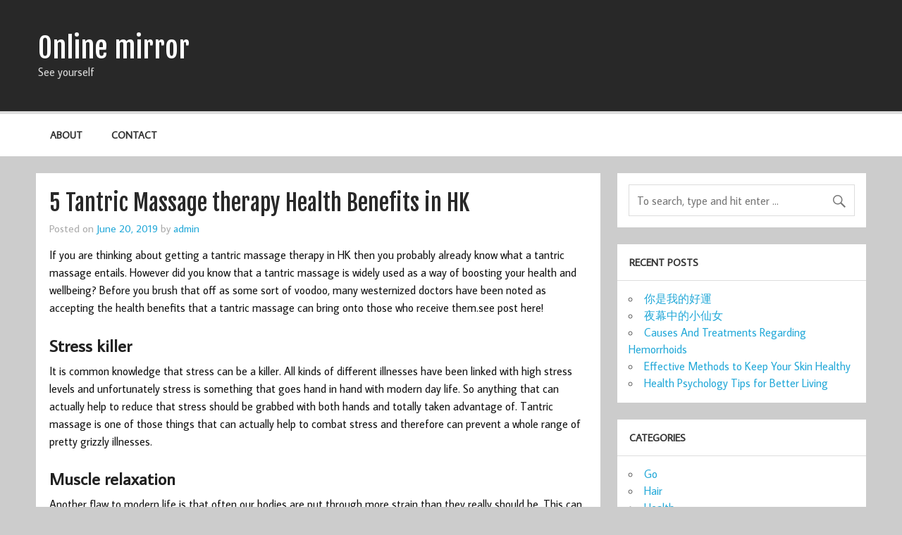

--- FILE ---
content_type: text/html; charset=UTF-8
request_url: http://online-mirror.org/5-tantric-massage-therapy-health-benefits-in-hk/
body_size: 6484
content:
<!DOCTYPE html><!-- HTML 5 -->
<html lang="en-US">

<head>
<meta charset="UTF-8" />
<meta name="viewport" content="width=device-width, initial-scale=1">
<link rel="profile" href="http://gmpg.org/xfn/11" />
<link rel="pingback" href="http://online-mirror.org/xmlrpc.php" />

<title>5 Tantric Massage therapy Health Benefits in HK &#8211; Online mirror</title>
<link rel='dns-prefetch' href='//fonts.googleapis.com' />
<link rel='dns-prefetch' href='//s.w.org' />
<link rel="alternate" type="application/rss+xml" title="Online mirror &raquo; Feed" href="http://online-mirror.org/feed/" />
<link rel="alternate" type="application/rss+xml" title="Online mirror &raquo; Comments Feed" href="http://online-mirror.org/comments/feed/" />
<link rel="alternate" type="application/rss+xml" title="Online mirror &raquo; 5 Tantric Massage therapy Health Benefits in HK Comments Feed" href="http://online-mirror.org/5-tantric-massage-therapy-health-benefits-in-hk/feed/" />
		<script type="text/javascript">
			window._wpemojiSettings = {"baseUrl":"https:\/\/s.w.org\/images\/core\/emoji\/2.2.1\/72x72\/","ext":".png","svgUrl":"https:\/\/s.w.org\/images\/core\/emoji\/2.2.1\/svg\/","svgExt":".svg","source":{"concatemoji":"http:\/\/online-mirror.org\/wp-includes\/js\/wp-emoji-release.min.js?ver=4.7.29"}};
			!function(t,a,e){var r,n,i,o=a.createElement("canvas"),l=o.getContext&&o.getContext("2d");function c(t){var e=a.createElement("script");e.src=t,e.defer=e.type="text/javascript",a.getElementsByTagName("head")[0].appendChild(e)}for(i=Array("flag","emoji4"),e.supports={everything:!0,everythingExceptFlag:!0},n=0;n<i.length;n++)e.supports[i[n]]=function(t){var e,a=String.fromCharCode;if(!l||!l.fillText)return!1;switch(l.clearRect(0,0,o.width,o.height),l.textBaseline="top",l.font="600 32px Arial",t){case"flag":return(l.fillText(a(55356,56826,55356,56819),0,0),o.toDataURL().length<3e3)?!1:(l.clearRect(0,0,o.width,o.height),l.fillText(a(55356,57331,65039,8205,55356,57096),0,0),e=o.toDataURL(),l.clearRect(0,0,o.width,o.height),l.fillText(a(55356,57331,55356,57096),0,0),e!==o.toDataURL());case"emoji4":return l.fillText(a(55357,56425,55356,57341,8205,55357,56507),0,0),e=o.toDataURL(),l.clearRect(0,0,o.width,o.height),l.fillText(a(55357,56425,55356,57341,55357,56507),0,0),e!==o.toDataURL()}return!1}(i[n]),e.supports.everything=e.supports.everything&&e.supports[i[n]],"flag"!==i[n]&&(e.supports.everythingExceptFlag=e.supports.everythingExceptFlag&&e.supports[i[n]]);e.supports.everythingExceptFlag=e.supports.everythingExceptFlag&&!e.supports.flag,e.DOMReady=!1,e.readyCallback=function(){e.DOMReady=!0},e.supports.everything||(r=function(){e.readyCallback()},a.addEventListener?(a.addEventListener("DOMContentLoaded",r,!1),t.addEventListener("load",r,!1)):(t.attachEvent("onload",r),a.attachEvent("onreadystatechange",function(){"complete"===a.readyState&&e.readyCallback()})),(r=e.source||{}).concatemoji?c(r.concatemoji):r.wpemoji&&r.twemoji&&(c(r.twemoji),c(r.wpemoji)))}(window,document,window._wpemojiSettings);
		</script>
		<style type="text/css">
img.wp-smiley,
img.emoji {
	display: inline !important;
	border: none !important;
	box-shadow: none !important;
	height: 1em !important;
	width: 1em !important;
	margin: 0 .07em !important;
	vertical-align: -0.1em !important;
	background: none !important;
	padding: 0 !important;
}
</style>
<link rel='stylesheet' id='contact-form-7-css'  href='http://online-mirror.org/wp-content/plugins/contact-form-7/includes/css/styles.css?ver=4.6.1' type='text/css' media='all' />
<link rel='stylesheet' id='momentous-lite-stylesheet-css'  href='http://online-mirror.org/wp-content/themes/momentous-lite/style.css?ver=4.7.29' type='text/css' media='all' />
<link rel='stylesheet' id='momentous-lite-genericons-css'  href='http://online-mirror.org/wp-content/themes/momentous-lite/css/genericons/genericons.css?ver=4.7.29' type='text/css' media='all' />
<link rel='stylesheet' id='momentous-lite-default-fonts-css'  href='//fonts.googleapis.com/css?family=Average+Sans%3A400%2C700%7CFjalla+One&#038;subset=latin%2Clatin-ext' type='text/css' media='all' />
<link rel='stylesheet' id='themezee-related-posts-css'  href='http://online-mirror.org/wp-content/themes/momentous-lite/css/themezee-related-posts.css?ver=4.7.29' type='text/css' media='all' />
<script type='text/javascript' src='http://online-mirror.org/wp-includes/js/jquery/jquery.js?ver=1.12.4'></script>
<script type='text/javascript' src='http://online-mirror.org/wp-includes/js/jquery/jquery-migrate.min.js?ver=1.4.1'></script>
<script type='text/javascript' src='http://online-mirror.org/wp-content/themes/momentous-lite/js/navigation.js?ver=4.7.29'></script>
<script type='text/javascript' src='http://online-mirror.org/wp-includes/js/imagesloaded.min.js?ver=3.2.0'></script>
<script type='text/javascript' src='http://online-mirror.org/wp-includes/js/masonry.min.js?ver=3.3.2'></script>
<script type='text/javascript' src='http://online-mirror.org/wp-content/themes/momentous-lite/js/masonry-init.js?ver=4.7.29'></script>
<link rel='https://api.w.org/' href='http://online-mirror.org/wp-json/' />
<link rel="EditURI" type="application/rsd+xml" title="RSD" href="http://online-mirror.org/xmlrpc.php?rsd" />
<link rel="wlwmanifest" type="application/wlwmanifest+xml" href="http://online-mirror.org/wp-includes/wlwmanifest.xml" /> 
<link rel='prev' title='The Benefits of Tantric Massages' href='http://online-mirror.org/the-benefits-of-tantric-massages/' />
<link rel='next' title='Tantric Massage therapy &#8211; Should You Have A Tantric Massage in HK ?' href='http://online-mirror.org/tantric-massage-therapy-in-hk-shows-new-way-to-alleviate-stress-strengthen-health-and-grow-spiritually/' />
<meta name="generator" content="WordPress 4.7.29" />
<link rel="canonical" href="http://online-mirror.org/5-tantric-massage-therapy-health-benefits-in-hk/" />
<link rel='shortlink' href='http://online-mirror.org/?p=185' />
<link rel="alternate" type="application/json+oembed" href="http://online-mirror.org/wp-json/oembed/1.0/embed?url=http%3A%2F%2Fonline-mirror.org%2F5-tantric-massage-therapy-health-benefits-in-hk%2F" />
<link rel="alternate" type="text/xml+oembed" href="http://online-mirror.org/wp-json/oembed/1.0/embed?url=http%3A%2F%2Fonline-mirror.org%2F5-tantric-massage-therapy-health-benefits-in-hk%2F&#038;format=xml" />
	<!--[if lt IE 9]>
	<script src="http://online-mirror.org/wp-content/themes/momentous-lite/js/html5shiv.min.js" type="text/javascript"></script>
	<![endif]-->
</head>

<body class="post-template-default single single-post postid-185 single-format-standard">


<div id="wrapper" class="hfeed">

	<div id="header-wrap">
	
					
		<header id="header" class="container clearfix" role="banner">

			<div id="logo">
			
				
	<a href="http://online-mirror.org/" title="Online mirror" rel="home">
		<h1 class="site-title">Online mirror</h1>
	</a>

				
							
					<h2 class="site-description">See yourself</h2>
							
			</div>
			
			<div id="header-content" class="clearfix">

								
							
			</div>

		</header>
		
		<div id="navigation-wrap">
			
			<div id="navigation" class="container clearfix">
				
								
				
				<nav id="mainnav" class="clearfix" role="navigation">
					<ul id="mainnav-menu" class="menu"><li class="page_item page-item-8"><a href="http://online-mirror.org/about/">About</a></li>
<li class="page_item page-item-5"><a href="http://online-mirror.org/contact/">Contact</a></li>
</ul>				</nav>
				
			</div>
			
		</div>
	
	</div>

		
	<div id="wrap" class="container clearfix">
		
		<section id="content" class="primary" role="main">
		
					
		
	<article id="post-185" class="post-185 post type-post status-publish format-standard hentry category-uncategorized">
	
				
		<h1 class="entry-title post-title">5 Tantric Massage therapy Health Benefits in HK</h1>		
		<div class="entry-meta postmeta"><span class="meta-date">Posted on <a href="http://online-mirror.org/5-tantric-massage-therapy-health-benefits-in-hk/" title="12:54 pm" rel="bookmark"><time class="entry-date published updated" datetime="2019-06-20T12:54:41+00:00">June 20, 2019</time></a></span><span class="meta-author"> by <span class="author vcard"><a class="url fn n" href="http://online-mirror.org/author/admin/" title="View all posts by admin" rel="author">admin</a></span></span></div>

		<div class="entry clearfix">
			<p>If you are thinking about getting a tantric massage therapy in HK then you probably already know what a tantric massage entails. However did you know that a tantric massage is widely used as a way of boosting your health and wellbeing? Before you brush that off as some sort of voodoo, many westernized doctors have been noted as accepting the health benefits that a tantric massage can bring onto those who receive them.see post here!</p>
<h3>Stress killer</h3>
<p>It is common knowledge that stress can be a killer. All kinds of different illnesses have been linked with high stress levels and unfortunately stress is something that goes hand in hand with modern day life. So anything that can actually help to reduce that stress should be grabbed with both hands and totally taken advantage of. Tantric massage is one of those things that can actually help to combat stress and therefore can prevent a whole range of pretty grizzly illnesses.</p>
<h3>Muscle relaxation</h3>
<p>Another flaw to modern life is that often our bodies are put through more strain than they really should be. This can lead to all kinds of problems including tight and painful muscles. If you have ever had the misfortune of pulling your back for instance then you will be no stranger to the pain that can come with strained muscles. Tantric massage is a proven way to loosen those muscles that might have otherwise continued to remain painful. Tantric massage is an all over body massage therefore you will received a much deeper satisfaction from experiencing it than you might from other more straight forward types of massage.visit the link <a href="http://www.hongkongmassageeden.com/">www.hongkongmassageeden.com</a></p>
<h3>Improved libido</h3>
<p>It doesn’t matter who you are or what you do, at some points in your life you will suffer from a poor libido. It happens to everyone from all walks of life because your libido can be thrown off by all sorts of things including stress and poor diets. The tantric massage is a great way to boost a failing libido as it focuses on your sexual energy without making it its end goal. This means that during your massage you will reach peaks of sensual feelings.</p>
<h3>Energy healing</h3>
<p><a href="http://www.cp24.com/news/police-charge-aurora-massage-therapist-with-sexual-assault-1.2251032" target="_blank" rel="noopener noreferrer">The tantric massage</a> is something that is steeped in history and is thought to help with your spiritual energy. These energies are thought to control the way you feel and even the way your body reacts to certain things.</p>
<h3>Erectile dysfunction</h3>
<p>The tantric massage can help people with erectile dysfunction in the same way as it can help people with a suffering libido. The aim of a tantric massage isn’t to turn you into a sex crazed animal but rather to appreciate your body and <a href="http://www.desmoinesregister.com/story/news/local/community/2015/02/17/megan-sams-therapeutic-massage-center/23349225/" target="_blank" rel="noopener noreferrer">the way it feels</a>.</p>
<p><a href="http://www.lifechoicesprc.net/wp-content/uploads/2015/03/Massage-therapy-Health-Benefits.jpg"><img class="aligncenter size-medium wp-image-57" src="http://www.lifechoicesprc.net/wp-content/uploads/2015/03/Massage-therapy-Health-Benefits-550x366.jpg" alt="Massage therapy Health Benefits" width="550" height="366" /></a></p>
<h3>In conclusion</h3>
<p>If you want to look after your <a href="http://running.competitor.com/2015/02/injury-prevention/4-ways-massage-therapy-benefits-runners_122461" target="_blank" rel="noopener noreferrer">health and wellbeing</a> then a tantric massage could be the perfect thing for you. You don’t have to have one every week, you don’t need to worry about hitting the gym or eating the right things, it’s a no pressure way of keeping your body in good shape. So if you want to be happy and healthy then why don’t you try tantric massage in HK today, what’s the worst that can happen?</p>
			<!-- <rdf:RDF xmlns:rdf="http://www.w3.org/1999/02/22-rdf-syntax-ns#"
			xmlns:dc="http://purl.org/dc/elements/1.1/"
			xmlns:trackback="http://madskills.com/public/xml/rss/module/trackback/">
		<rdf:Description rdf:about="http://online-mirror.org/5-tantric-massage-therapy-health-benefits-in-hk/"
    dc:identifier="http://online-mirror.org/5-tantric-massage-therapy-health-benefits-in-hk/"
    dc:title="5 Tantric Massage therapy Health Benefits in HK"
    trackback:ping="http://online-mirror.org/5-tantric-massage-therapy-health-benefits-in-hk/trackback/" />
</rdf:RDF> -->
			<div class="page-links"></div>			
		</div>
			
		<div class="postinfo clearfix">	
			<span class="meta-category">
				<a href="http://online-mirror.org/category/uncategorized/" rel="category tag">Uncategorized</a>			</span>
		
		</div>

	</article>			
					
				
		

		
		</section>
		
		
	<section id="sidebar" class="secondary clearfix" role="complementary">

		<aside id="search-2" class="widget widget_search">
	<form role="search" method="get" class="search-form" action="http://online-mirror.org/">
		<label>
			<span class="screen-reader-text">Search for:</span>
			<input type="search" class="search-field" placeholder="To search, type and hit enter &hellip;" value="" name="s">
		</label>
		<button type="submit" class="search-submit">
			<span class="genericon-search"></span>
		</button>
	</form>

</aside>		<aside id="recent-posts-2" class="widget widget_recent_entries">		<h3 class="widgettitle"><span>Recent Posts</span></h3>		<ul>
					<li>
				<a href="http://online-mirror.org/203-2/">你是我的好運</a>
						</li>
					<li>
				<a href="http://online-mirror.org/%e5%a4%9c%e5%b9%95%e4%b8%ad%e7%9a%84%e5%b0%8f%e4%bb%99%e5%a5%b3/">夜幕中的小仙女</a>
						</li>
					<li>
				<a href="http://online-mirror.org/causes-and-treatments-regarding-hemorrhoids/">Causes And Treatments Regarding Hemorrhoids</a>
						</li>
					<li>
				<a href="http://online-mirror.org/effective-methods-to-keep-your-skin-healthy/">Effective Methods to Keep Your Skin Healthy</a>
						</li>
					<li>
				<a href="http://online-mirror.org/health-psychology-tips-for-better-living/">Health Psychology Tips for Better Living</a>
						</li>
				</ul>
		</aside>		<aside id="categories-2" class="widget widget_categories"><h3 class="widgettitle"><span>Categories</span></h3>		<ul>
	<li class="cat-item cat-item-13"><a href="http://online-mirror.org/category/go/" >Go</a>
</li>
	<li class="cat-item cat-item-12"><a href="http://online-mirror.org/category/hair/" >Hair</a>
</li>
	<li class="cat-item cat-item-4"><a href="http://online-mirror.org/category/health/" >Health</a>
</li>
	<li class="cat-item cat-item-16"><a href="http://online-mirror.org/category/nature/" >Nature</a>
</li>
	<li class="cat-item cat-item-2"><a href="http://online-mirror.org/category/skin/" >Skin</a>
</li>
	<li class="cat-item cat-item-1"><a href="http://online-mirror.org/category/uncategorized/" >Uncategorized</a>
</li>
		</ul>
</aside><aside id="archives-2" class="widget widget_archive"><h3 class="widgettitle"><span>Archives</span></h3>		<ul>
			<li><a href='http://online-mirror.org/2020/07/'>July 2020</a></li>
	<li><a href='http://online-mirror.org/2019/08/'>August 2019</a></li>
	<li><a href='http://online-mirror.org/2019/07/'>July 2019</a></li>
	<li><a href='http://online-mirror.org/2019/06/'>June 2019</a></li>
	<li><a href='http://online-mirror.org/2019/05/'>May 2019</a></li>
	<li><a href='http://online-mirror.org/2019/04/'>April 2019</a></li>
	<li><a href='http://online-mirror.org/2019/03/'>March 2019</a></li>
	<li><a href='http://online-mirror.org/2019/02/'>February 2019</a></li>
	<li><a href='http://online-mirror.org/2018/12/'>December 2018</a></li>
	<li><a href='http://online-mirror.org/2018/01/'>January 2018</a></li>
	<li><a href='http://online-mirror.org/2017/07/'>July 2017</a></li>
	<li><a href='http://online-mirror.org/2017/01/'>January 2017</a></li>
	<li><a href='http://online-mirror.org/2016/03/'>March 2016</a></li>
	<li><a href='http://online-mirror.org/2016/02/'>February 2016</a></li>
	<li><a href='http://online-mirror.org/2015/08/'>August 2015</a></li>
	<li><a href='http://online-mirror.org/2015/04/'>April 2015</a></li>
	<li><a href='http://online-mirror.org/2015/02/'>February 2015</a></li>
	<li><a href='http://online-mirror.org/2015/01/'>January 2015</a></li>
		</ul>
		</aside>
	</section>	</div>
	
	
	<div id="footer-bg">
	
				
		<div id="footer-wrap">
		
			<footer id="footer" class="container clearfix" role="contentinfo">
				
				<span id="footer-text"></span>
				
				<div id="credit-link">Powered by <a href="http://wordpress.org" title="WordPress">WordPress</a> and <a href="https://themezee.com/themes/momentous/" title="Momentous WordPress Theme">Momentous</a>.</div>
			
			</footer>
		
		</div>

	</div>
	
</div><!-- end #wrapper -->

<script type='text/javascript' src='http://online-mirror.org/wp-content/plugins/contact-form-7/includes/js/jquery.form.min.js?ver=3.51.0-2014.06.20'></script>
<script type='text/javascript'>
/* <![CDATA[ */
var _wpcf7 = {"recaptcha":{"messages":{"empty":"Please verify that you are not a robot."}},"cached":"1"};
/* ]]> */
</script>
<script type='text/javascript' src='http://online-mirror.org/wp-content/plugins/contact-form-7/includes/js/scripts.js?ver=4.6.1'></script>
<script type='text/javascript' src='http://online-mirror.org/wp-includes/js/wp-embed.min.js?ver=4.7.29'></script>
</body>
</html>
<!-- Page generated by LiteSpeed Cache 3.6.4 on 2026-01-14 04:13:57 -->

--- FILE ---
content_type: text/css
request_url: http://online-mirror.org/wp-content/themes/momentous-lite/style.css?ver=4.7.29
body_size: 10234
content:
/*======================================
Theme Name: Momentous Lite
Theme URI: https://themezee.com/themes/momentous/
Description: Momentous is a modern Magazine theme featuring large post thumbnails, a clean typography and two column post layout. You can highlight your posts in the Featured Content area and display your social icons and search field in the header area with a few clicks. It goes without saying that Momentous is fully responsive and looks good on every device.
Version: 1.1.9
Author: ThemeZee
Author URI: https://themezee.com
Tags: three-columns, light, blue, custom-background, custom-colors, custom-header, custom-menu, editor-style, featured-image-header, featured-images, flexible-header, full-width-template, sticky-post, threaded-comments, translation-ready, theme-options, fluid-layout, responsive-layout, one-column, left-sidebar, right-sidebar, two-columns, black, silver, red, white, orange, green, purple, gray
Text Domain: momentous-lite
License: GNU General Public License v2.0
License URI: http://www.gnu.org/licenses/gpl-2.0.html
======================================*/

/* CSS Reset | http://meyerweb.com/eric/tools/css/reset/ | v2.0
-------------------------------------------------------------- */
html, body, div, span, applet, object, iframe, h1, h2, h3, h4, h5, h6, p, blockquote, pre,
a, abbr, acronym, address, big, cite, code, del, dfn, em, img, ins, kbd, q, s, samp,
small, strike, strong, sub, sup, tt, var, b, u, i, center, dl, dt, dd, ol, ul, li, 
fieldset, form, label, legend, table, caption, tbody, tfoot, thead, tr, th, td,
article, aside, canvas, details, embed, figure, figcaption, footer, header, hgroup, 
menu, nav, output, ruby, section, summary, time, mark, audio, video {
	margin: 0;
	padding: 0;
	border: 0;
	font-size: 100%;
	font: inherit;
	vertical-align: baseline;
}
/* HTML5 display-role reset for older browsers */
article, aside, details, figcaption, figure, 
footer, header, hgroup, menu, nav, section {
	display: block;
}
body {
	line-height: 1;
}
ol, ul {
	list-style: none;
}
blockquote, q {
	quotes: none;
}
blockquote:before, blockquote:after,
q:before, q:after {
	content: '';
	content: none;
}
table {
	border-collapse: collapse;
	border-spacing: 0;
}

/* General Styles
-------------------------------------------------------------- */
html {
	font-size: 100.01%;
}
body {
	font-family: 'Average Sans', Tahoma, Verdana, Arial;
	font-size: 1.0em;
	border: 0;
	color: #111;
	background-color: #cccccc;
}

/* Links */
a, a:link, a:visited{
	color: #22a8d8;
	text-decoration: none;
}
a:hover, a:active {
	text-decoration: underline;
}

/* Form Elements */
input, textarea {
	padding: 0.7em;
	background: #fff;
	border: 1px solid #ddd;
	font-size: 1.0em;
	color: #333;
	font-family: 'Average Sans', Tahoma, Verdana, Arial;
}
input[type="submit"] {
	border: none;
	color: #fff;
	background: #22a8d8;
	padding: 0.5em 1em;
}
input[type="submit"]:hover {
	background-color: #333;
	cursor: pointer;
}

/* Clearing Floats */
.clearfix:before, .clearfix:after {  
	content: " ";
	display: table;  
}  
.clearfix:after {  
	clear: both;
}  
.clearfix {
    *zoom: 1; /* For IE 6/7 only */  
}

/* Make Form Elements responsive */
input, textarea, select {
	max-width: 100%;
}

/* Text meant only for screen readers. */
.screen-reader-text {
	clip: rect(1px, 1px, 1px, 1px);
	position: absolute !important;
	height: 1px;
	width: 1px;
	overflow: hidden;
}

.screen-reader-text:focus {
	background-color: #f1f1f1;
	border-radius: 3px;
	box-shadow: 0 0 2px 2px rgba(0, 0, 0, 0.6);
	clip: auto !important;
	color: #21759b;
	display: block;
	font-size: 14px;
	font-size: 0.875rem;
	font-weight: bold;
	height: auto;
	left: 5px;
	line-height: normal;
	padding: 15px 23px 14px;
	text-decoration: none;
	top: 5px;
	width: auto;
	z-index: 100000; /* Above WP toolbar. */
}

/* Basic Structure 
-------------------------------------------------------------- */
#wrapper {
	width: 100%;
}
#header-wrap {
	background: #282828;
}
#header {
	padding: 3em 0.2em;
	color: #fff;
}
#wrap {
	clear: both;
	padding: 1.5em 0 0;
	-webkit-box-sizing: border-box;
	-moz-box-sizing: border-box;
	box-sizing: border-box;
}
#content {
	float: left;
	width: 70%;
	padding-right: 1.5em;
	-webkit-box-sizing: border-box;
	-moz-box-sizing: border-box;
	box-sizing: border-box;
}
#sidebar {
	float: right;
	width: 30%;
	-webkit-box-sizing: border-box;
	-moz-box-sizing: border-box;
	box-sizing: border-box;
}
.container {
	max-width: 1340px;
	width: 92%;
	margin: 0 auto;
	-webkit-box-sizing: border-box;
	-moz-box-sizing: border-box;
	box-sizing: border-box;
}

/* Header
-------------------------------------------------------------- */
#logo {
	float: left;
}
#logo .site-title {
	font-size: 2.5em;
	color: #fff;
	font-family: 'Fjalla One', Tahoma, Verdana, Arial;
}
#logo a, #logo a:hover {
	text-decoration: none;
}
#logo a:hover .site-title {
	text-decoration: underline;
}
#logo .site-description {
	margin-top: 0.4em;
	color: #ddd;
}

/* Custom Header Image */
.header-image {
	padding: 2em 0 0;
}
.header-image img {
	max-width: 1340px;
	vertical-align: top;
	width: 100%;
	height: auto;
}

/* Header Content
-------------------------------------------------------------- */
#header-content {
	float: right;
}
#header-content .header-search-icon {
	display: inline-block;
	float: right;
	margin: 0.4em 0 0 0.8em;
	color: #ccc;
	color: rgba(255,255,255,0.7);
}
#header-content .header-search-icon:hover {
	cursor: pointer;
	color: #fff;
}
#header-content .header-search-icon .genericon-search {
	display: inline-block;
	margin-right: 0.2em;
	-webkit-font-smoothing: antialiased;
	-moz-osx-font-smoothing: grayscale;
	font-size: 32px;
	font-family: 'Genericons';
	text-decoration: inherit;
	font-weight: normal;
	font-style: normal;
	vertical-align: text-bottom;
	color: #ccc;
	color: rgba(255,255,255,0.7);
	content: '\f410';
}
#header-content .header-search-icon:hover .genericon-search {
	color: #fff;
}

/* Top Navigation Menu
-------------------------------------------------------------- */
#topnav {
	float: right;
}
#topnav-icon, #topnav-toggle {
	display: none;
}
#topnav-menu {
	float: left;
	list-style-type: none;
	list-style-position: outside;
	position: relative;
}
#topnav-menu li{
	float: left;
	position: relative;
}
#topnav-menu a {
	display: block;
	padding: 0.7em 1em;
	text-decoration: none;
	font-size: 1.05em;
}
#topnav-menu a:link, #topnav-menu a:visited{
	color: #ccc;
	color: rgba(255,255,255,0.7);
	text-decoration: none;
}
#topnav-menu a:hover {
	text-decoration: underline;
}
#topnav-menu li.current_page_item a, #topnav-menu li.current-menu-item a {
	text-decoration: underline;
}

/* Navigation Menu
-------------------------------------------------------------- */
#navigation-wrap {
	border-top: 4px solid #ddd;
	background: #fff;
}
#navigation-wrap #navi-social-icons {
	float: right;
}
.mainnav-toggle, #social-menu-toggle, #mainnav-icon {
	display: none;
}
#mainnav-menu {
	display: inline;
	list-style-type: none;
	list-style-position: outside;
	position: relative;
}
#mainnav-menu li {
	float: left;
	position: relative;
}
#mainnav-menu a {
	display: block;
	padding: 1.6em 1.4em;
	text-decoration: none;
	font-size: 0.9em;
	font-weight: bold;
	font-family: 'Average Sans', Tahoma, Verdana, Arial;
	text-transform: uppercase;
}
#mainnav-menu a:link, #mainnav-menu a:visited {
	color: #333;
	text-decoration: none;
}
#mainnav-menu a:hover {
	color: #22a8d8;
}
#mainnav-menu ul {
	position: absolute;
	display: none;
	z-index: 99;
	background: #22a8d8;
}
#mainnav-menu ul li{
	margin: 0;
	border: none;
}
#mainnav-menu ul a {
	width: 250px;
	width: 16rem;
	padding: 0.8em 1em;
	float: left;
	font-weight: normal;
	text-transform: none;
	border-bottom: 1px solid rgba(255,255,255,0.1);
	-webkit-box-sizing: border-box;
	-moz-box-sizing: border-box;
	box-sizing: border-box;
}
#mainnav-menu ul a:link, #mainnav-menu ul a:visited {
	color: #fff;
	text-decoration: none;
}
#mainnav-menu ul a:hover {
	text-decoration: underline;
}
#mainnav-menu li ul ul {
	margin-left: 250px;
	margin-left: 16rem;
	border-left: 1px solid rgba(255,255,255,0.1);
}
#mainnav-menu li:hover ul ul, #mainnav-menu li:hover ul ul ul, #mainnav-menu li:hover ul ul ul ul{
	display:none;
}
#mainnav-menu li:hover ul, #mainnav-menu li li:hover ul, #mainnav-menu li li li:hover ul, #mainnav-menu li li li li:hover ul{
	display:block;
}
#mainnav-menu li.current_page_item a, #mainnav-menu li.current-menu-item a {
	color: #22a8d8;
	text-decoration: underline;
}
#mainnav-menu li.current_page_item ul li a, #mainnav-menu li.current-menu-item ul li a{
	color: #fff;
	text-decoration: none;
}
#mainnav-menu li.current_page_item ul li a:hover, #mainnav-menu li.current-menu-item ul li a:hover {
	text-decoration: underline;
}
#mainnav-menu ul li.current_page_item a, #mainnav-menu ul li.current-menu-item a {
	color: #fff;
	text-decoration: underline;
}
#mainnav-menu ul li.current_page_item ul li a, #mainnav-menu ul li.current-menu-item ul li a{
	text-decoration: none;
}

/* Widget Styling
-------------------------------------------------------------- */
.widget {
	margin-bottom: 1.5em;
	padding: 1em;
	background: #fff;
}
.widgettitle {
	padding: 1.1em;
	margin: -1em -1em 0.8em -1em;
	color: #333;
	border-bottom: 1px solid #ddd;
}
.widgettitle span {
	font-size: 0.9em;
	font-weight: bold;
	font-family: 'Average Sans', Tahoma, Verdana, Arial;
	text-transform: uppercase;
}
.widget .textwidget {
	line-height: 1.5em;
}
.widget .textwidget p {
	margin-bottom: 1em;
}
.widget ul {
	line-height: 1.5em;
}
.widget ul {
	list-style: circle inside;
	color: #555;
}
.widget ul .children {
	padding: 0;
	margin: 0.5em 0 0.5em 1em;
}
.widget a:link, .widget a:visited  {
	text-decoration: none;
	color: #22a8d8;
}
.widget a:hover, .widget a:active {
	text-decoration: underline;
}
.widget img {
	max-width: 100%;
	height: auto;
}

/* Custom Widgets
-------------------------------------------------------------- */

/* Theme Calendar Widget */
#wp-calendar {
	margin: 0;
	width: 100%;
	color: #444;
	line-height: 1.6em;
}
#wp-calendar th,
#wp-calendar td,
#wp-calendar caption {
	text-align: left;
}
#wp-calendar caption {
	font-style: italic;
	margin-bottom: 0.1em;
}
#wp-calendar th {
	font-weight: bold;
	font-size: 0.85em;
}
#wp-calendar tfoot tr td {
	padding-top: 0.5em;
}
#wp-calendar #next {
	padding-right: 0.8em;
	text-align: right;
}

/* Posts and Pages
-------------------------------------------------------------- */
.post-wrapper {
	margin-right: -1.5em;
}
.post-wrapper .post-wrap {
	float: left;
	margin-left: -0.001%;
	padding-right: 1.5em;
	width: 50.001%;
	-webkit-box-sizing: border-box;
	-moz-box-sizing: border-box;
	box-sizing: border-box;
}
.post-wrapper .post-wrap:nth-child(2n + 1) {
	clear: left;
}
.type-post, .type-page, .type-attachment  {
	margin: 0 0 1.5em 0;
	padding: 1.2em;
	background: #fff;
}
.post-wrapper .one-column-post {
	margin-right: 1.5em;
}
.page-title, .entry-title {
	font-family: 'Fjalla One', Tahoma, Verdana, Arial;
	font-size: 2.0em;
	color: #282828;
	line-height: 1.4em;
	-ms-word-wrap: break-word;
	word-wrap: break-word;
}
.entry-title a:link, .entry-title a:visited,
.entry-title a:link, .entry-title a:visited  {
	color: #282828;
	text-decoration: none;
}
.entry-title a:hover, .entry-title a:active,
.entry-title a:hover, .entry-title a:active {
	text-decoration: underline;
}
.sticky {
	border-left: 5px solid #22a8d8;
}

/* Page Links | wp_link_pages() */
.page-links {
	margin: 0;
	word-spacing: 1em;
}

/* Postmeta */
.entry-meta {
	color: #aaa;
	font-size: 0.95em;
	margin: 0.2em 0 0;
	line-height: 1.5em;
}

/* Postinfo */
.postinfo {
	clear: both;
	margin: 1.2em -1.2em -1.2em;
	padding: 0.8em 1em;
	line-height: 1.4em;
	border-top: 1px solid #ddd;
}
.postinfo .meta-tags {
	margin-left: 1em;
}
.postinfo span:before, .postinfo .meta-comments a:before {
	display: inline-block;
	-webkit-font-smoothing: antialiased;
	font: normal 22px 'Genericons';
	vertical-align: middle;
	color: #333;
}
.postinfo .meta-category:before {
	content: '\f301';
}
.postinfo .meta-tags:before {
	content: '\f302';
}
.postinfo span a {
	font-size: 0.9em;
	font-weight: bold;
}
.postinfo span a:link, .postinfo span a:visited  {
	color: #333;
	text-decoration: none;
}
.postinfo span a:hover, .postinfo span a:active  {
	color: #22a8d8;
}
.postinfo .meta-comments {
	float: right;
	font-weight: bold;
	display: inline-block;
	padding-left: 1em;
}
.postinfo .meta-comments a:before {
	content: '\f108';
	margin-right: 0.15em;
}
.postinfo .meta-comments a:link, .postinfo .meta-comments a:visited  {
	color: #333;
	text-decoration: none;
}
.postinfo .meta-comments a:hover, .postinfo .meta-comments a:active,
.postinfo .meta-comments a:hover:before {
	color: #22a8d8;
}


/* Read more Link */
.more-link {
	display: inline-block;
	margin: 0.1em 0 0;
	padding: 0.5em 1em;
	text-decoration: none;
	color: #fff;
	background: #22a8d8;
}
.more-link:link, .more-link:visited {
	color: #fff;
	text-decoration: none;
}
.more-link:hover, .more-link:active {
	background: #333;
	text-decoration: none;
}

/* Post Navigation */
.post-navigation {
	margin-bottom: 1.5em;
	padding: 1em;
	background: #fff;
}
.post-navigation .nav-links:before,
.post-navigation .nav-links:after {
	content: "";
	display: table;
}
.post-navigation .nav-links:after {
	clear: both;
}
.post-navigation .nav-links .nav-previous {
	float: left;
}
.post-navigation .nav-links .nav-next {
	float: right;
}

/* Archives and Search Heading */
.archive-title {
	font-size: 0.9em;
	font-weight: bold;
	text-transform: uppercase;
	padding: 1.3em 1em;
	background: #fff;
	margin-bottom: 1em;
}
.archive-description {
	margin: -0.9em 0 0.9em;
	padding: 0.8em 1em;
	line-height: 1.6;
	background: #fff;
	border-top: 1px solid #ddd;
}

/* Content Pagination */
.post-pagination {
	margin-bottom: 1.5em;
	font-weight: bold;
	padding: 1em;
	background: #fff;
}
.post-pagination a {
	margin-right: 0.8em;
	display: inline-block;
    text-align: center;
	text-decoration: none;
	color: #333;
}
.post-pagination a:link, .post-pagination a:visited {
	color: #333;
}
.post-pagination a:hover {
	color: #22a8d8;
}
.post-pagination .current {
	margin-right: 0.8em;
	color: #22a8d8;
	text-decoration :underline;
}

/* Infinite Scroll Pagination */
.infinite-scroll .post-pagination {
	display: none;
}
.infinite-scroll #infinite-handle span {
	clear: left;
	display: block;
	margin-bottom: 1.5em;
	padding: 0.5em 1em;
	font-size: 1em;
	font-weight: bold;
	line-height: 1.5;
	text-align: center;
	text-decoration: none;
	color: #222;
	background-color: #fff;
}
.infinite-scroll #infinite-handle span:hover {
	color: #22a8d8;
}

/* Breadcrumbs */
.breadcrumbs {
	font-size: 0.9em;
	font-weight: bold;
	text-transform: uppercase;
	padding: 1.3em 1em;
	background: #fff;
	margin-bottom: 1em;
}
.breadcrumbs .trail-browse,
.breadcrumbs .trail-items,
.breadcrumbs .trail-items li {
	display: inline;
}
.breadcrumbs .trail-browse {
	margin-right: 0.5em;
}
.breadcrumbs .trail-items {
	list-style: none;
}
.breadcrumbs .trail-items li::after {
	content: "\00bb"; /* Raquo */
	padding: 0 0.5em;
}
.trail-separator-slash .trail-items li::after { content: "\002F"; }
.trail-separator-dash .trail-items li::after { content: "\2013"; }
.trail-separator-bull .trail-items li::after { content: "\2022"; }
.trail-separator-arrow-bracket .trail-items li::after { content: "\003e"; }
.trail-separator-raquo .trail-items li::after { content: "\00bb"; }
.trail-separator-single-arrow .trail-items li::after { content: "\2192"; }
.trail-separator-double-arrow .trail-items li::after { content: "\21D2"; }
.breadcrumbs .trail-items li:last-of-type::after {
	display: none;
}

/* Text Elements
-------------------------------------------------------------- */
.entry {
	line-height: 1.6em;
	margin: 0.2em 0 0;
	-ms-word-wrap: break-word;
	word-wrap: break-word;
}
.entry p, .comment p {
	margin: 0.75em 0;
}
.entry h1, .comment h1,
.entry h2, .comment h2,
.entry h3, .comment h3,
.entry h4, .comment h4,
.entry h5, .comment h5,
.entry h6, .comment h6 {
	color: #222;
	font-weight: bold;
	line-height: 1.0em;
	margin: 1.2em 0 0.3em;
}
.entry h1, .comment h1 {
	font-size: 3.0em;
}
.entry h2, .comment h2 {
	font-size: 2.25em;
}
.entry h3, .comment h3 {
	font-size: 1.5em;
}
.entry h4, .comment h4 {
	font-size: 1.25em;
}
.entry h5, .comment h5 {
	font-size: 1.125em;
	margin: 1.3em 0 0;
}
.entry h6, .comment h6 {
	font-size: 1.0em;
	margin: 1.3em 0 0;
}
.entry ul, .comment ul{
	list-style: square inside;
	margin: 0 0 1.5em 2em;
}
.entry ol, .comment ol{
	list-style: decimal inside;
	margin: 0 0 1.5em 2em;
}
.entry ol ol, .comment ol ol{
	list-style: upper-alpha inside;
}
.entry ol ol ol, .comment ol ol ol{
	list-style: lower-roman inside;
}
.entry ol ol ol ol, .comment ol ol ol ol{
	list-style: lower-alpha inside;
}
.entry ul ul, .comment ul ul,
.entry ol ol, .comment ol ol,
.entry ul ol, .comment ul ol
.entry ol ul, .comment ol ul {
	margin-bottom: 0.2em;
}
dl {
	margin: 1em 0;
}
dt {
	font-weight: bold;
}
dd {
	margin-bottom: 1.5em;
}
strong {
	font-weight: bold;
}
cite,
em,
i {
	font-style: italic;
}
big, .big_tag {
	font-size: 1.3em;
}
ins {
	text-decoration: none;
}
code, pre {
	padding: 3px 8px;
	margin: 0 1px;
	background: #eeeeee;
	color: #222;
	font-size: 0.9em;
	font-family: Monospace, "Courier New", Courier;
	overflow: auto;
	line-height: 1.4em;
}
del, strike, s{
	text-decoration: line-through;
}
pre {
	font-family: "Courier 10 Pitch", Courier, monospace;
}
small {
	font-size: 0.7em;
}
abbr,
acronym {
	border-bottom: 1px dotted #666;
	cursor: help;
}
sup,
sub {
	height: 0;
	line-height: 1;
	position: relative;
	vertical-align: baseline;
	font-size: 0.8em;
}
sup {
	bottom: 1ex;
}
sub {
	top: .5ex;
}
.entry var, .entry kbd, .entry tt, .entry .tt_tag {
	font-size: 1.1em;
	font-family: "Courier 10 Pitch", Courier, monospace;
}
blockquote {
	background: #f5f5f5;
	border-left: 5px solid #d5d5d5;
	margin: 1em 0;
	padding: 0.1em 1.2em;
}
blockquote cite {
	display: block;
	margin: 0.5em 0 0 0.5em;
	color: #777;
}
.entry table {
	border-collapse: collapse;
	border-spacing: 0;
	border: 1px solid #ddd;
	margin: 1em 0;
	text-align: left;
	width: 100%;
}
.entry tr th,
.entry thead th {
	background: #e5e5e5;
	font-weight: bold;
	padding: 0.2em 1em;
}
.entry tr td {
	border-top: 1px solid #ddd;
	padding: 0.2em 1em;
}
.entry tr.alternate td {
	background: #f5f5f5;
}

/* Images | Gallery | Videos
-------------------------------------------------------------- */
article .wp-post-image {
	max-width: 100%;
	margin: 0 0 1.2em 0;
	height: auto;
	vertical-align: top;
}
.entry img {
	max-width: 100%;
	height: auto;
}
.wp-caption {
	max-width: 100%;
	height: auto;
	text-align: center;
	margin: 1em 0;
}
.wp-caption-text {
	margin: 0 10px !important;
	padding: 0;
	font-size: 0.9em;
	text-align: center;
}
.alignleft { 
	float: left; 
	display: inline; 
	margin: 1em 2em 1em 0;
}
.alignright	{
	float: right; 
	display: inline; 
	margin: 1em 0 1em 2em;
}
.aligncenter {
	margin: 1em auto; 
	display: block;
}

/* Gallery Styling */
.gallery {
	margin: 1em auto !important;
}
.gallery-item {
	float: left;
	margin: 0.7em 0 0 0 !important;
	padding-right: 1em;
	-webkit-box-sizing: border-box;
	-moz-box-sizing: border-box;
	box-sizing: border-box;
}
.gallery img {
	margin: 0 !important;
	padding: 3px;
	border: 1px solid #e5e5e5 !important;
	-webkit-box-sizing: border-box;
	-moz-box-sizing: border-box;
	box-sizing: border-box;
}
.gallery-caption {
	margin-left: 0.3em !important;
}

/* Make Vidoes responsive */
embed, iframe, object, video {
	max-width: 100%;
}

/* Image.php Navigation */
#image-nav {
	margin: 1em 0 2em;
	color: #333;
}
#image-nav .nav-previous {
	float: left;
}
#image-nav .nav-next {
	float: right;
}
#image-nav .nav-previous a, #image-nav .nav-next a {
	font-size: 0.9em;
	font-weight: bold;
	text-decoration: none;
	padding: 0.6em 1em;
	text-decoration: none;
	color: #222;
	background: #eee;
}
#image-nav .nav-previous a:hover, #image-nav .nav-next a:hover {
	background: #ddd;
}


/* Search Form
-------------------------------------------------------------- */
.search-form {
	display: block;
	position: relative;
	width: 100%;
	margin: 0;
	padding: 0;
	overflow: hidden;
}
.search-form .screen-reader-text {
	display: none;
}
.search-form .search-field {
	display: inline-block;
	margin: 0;
	width: 100%;
	padding: 0.7em 45px 0.7em 0.7em;
	background: #fff;
	border: 1px solid #ddd;
	font-size: 1.0em;
	color: #333;
	-webkit-box-sizing: border-box;
	-moz-box-sizing: border-box;
	box-sizing: border-box;
	-webkit-appearance: none;
}
.search-form .search-submit {
	position: absolute;
	top: 0;
	right: 0;
	border: none;
	background: transparent;
	padding: 0.8em 0.7em 0 0;
	cursor: pointer;
}
.search-form .search-submit .genericon-search {
	display: inline-block;
	width: 24px;
	height: 24px;
	-webkit-font-smoothing: antialiased;
	-moz-osx-font-smoothing: grayscale;
	font-size: 24px;
	font-family: 'Genericons';
	text-decoration: inherit;
	font-weight: normal;
	font-style: normal;
	vertical-align: text-bottom;
	color: #777;
	content: '\f410';
}
.search-form .search-submit:hover .genericon-search {
	color: #333;
}

/* different style for searchform in header */
#header-search-wrap {
	display: none;
	border-bottom: 1px solid rgba(255, 255, 255, 0.15);
	background: rgba(0, 0, 0, 0.1);
}
#header-search .search-form .search-field {
	padding: 0.8em 45px 0.8em 1em;
	background: none;
	border: none;
	font-size: 1.1em;
	color: #ddd;
}
#header-search .search-form .search-submit {
	padding: 0.6em 0.4em 0 0;
}
#header-search .search-form .search-submit .genericon-search {
	width: 32px;
	height: 32px;
	font-size: 32px;
	color: #888;
}
#header-search .search-form .search-submit:hover .genericon-search {
	color: #ccc;
}


/* Social Icons | based upon http://kovshenin.com/2014/social-menus-in-wordpress-themes/
-------------------------------------------------------------- */
#social-icons-menu {
	list-style-type: none;
	list-style-position: outside;
	line-height: 1em;
}
#social-icons-menu li {
	float: left;
	padding: 0;
	margin: 0;
}
#social-icons-menu li a {
	position: relative;
	display: block;
	padding: 1.21em 0.7em;
	text-decoration: none;
	color: #22a8d8;
}
#social-icons-menu li a:before {
	display: inline-block;
	-webkit-font-smoothing: antialiased;
	-moz-osx-font-smoothing: grayscale;
	font-size: 22px;
	line-height: 1;
	font-family: 'Genericons';
	text-decoration: inherit;
	vertical-align: bottom;
	color: #22a8d8;
}
#social-icons-menu li a .screen-reader-text {
	display: none;
}
.social-icons-wrap .social-icons-hint {
	font-size: 0.75em;
	color: #888;
	max-width: 300px;
	line-height: 1.2em;
}

/* Add Genericons */
#social-icons-menu li a:before { content: '\f408'; } /* Default Icon */
#social-icons-menu li a[href*="codepen.io"]:before  { content: '\f216'; }
#social-icons-menu li a[href*="digg.com"]:before { content: '\f221'; }
#social-icons-menu li a[href*="dribbble.com"]:before { content: '\f201'; }
#social-icons-menu li a[href*="facebook.com"]:before { content: '\f203'; }
#social-icons-menu li a[href*="flickr.com"]:before { content: '\f211'; }
#social-icons-menu li a[href*="plus.google.com"]:before { content: '\f206'; }
#social-icons-menu li a[href*="github.com"]:before { content: '\f200'; }
#social-icons-menu li a[href*="instagram.com"]:before { content: '\f215'; }
#social-icons-menu li a[href*="linkedin.com"]:before { content: '\f207'; }
#social-icons-menu li a[href*="pinterest.com"]:before { content: '\f209'; }
#social-icons-menu li a[href*="polldaddy.com"]:before { content: '\f217'; }
#social-icons-menu li a[href*="getpocket.com"]:before { content: '\f224'; }
#social-icons-menu li a[href*="reddit.com"]:before { content: '\f222'; }
#social-icons-menu li a[href*="spotify.com"]:before { content: '\f515'; }
#social-icons-menu li a[href*="skype.com"]:before,
#social-icons-menu li a[href*="skype:"]:before { content: '\f220'; }
#social-icons-menu li a[href*="stumbleupon.com"]:before { content: '\f223'; }
#social-icons-menu li a[href*="tumblr.com"]:before { content: '\f214'; }
#social-icons-menu li a[href*="twitter.com"]:before { content: '\f202'; }
#social-icons-menu li a[href*="twitch.tv"]:before { content: '\f516'; }
#social-icons-menu li a[href*="vimeo.com"]:before  { content: '\f212'; }
#social-icons-menu li a[href*="wordpress.org"]:before,
#social-icons-menu li a[href*="wordpress.com"]:before { content: '\f205'; }
#social-icons-menu li a[href*="youtube.com"]:before { content: '\f213'; }
#social-icons-menu li a[href*="newsletter"]:before,
#social-icons-menu li a[href*="mailto"]:before { content: '\f410'; }
#social-icons-menu li a[href*="/feed"]:before,
#social-icons-menu li a[href*="/feed/"]:before,
#social-icons-menu li a[href*="?feed=rss2"]:before,
#social-icons-menu li a[href*="feedburner.google.com"]:before,
#social-icons-menu li a[href*="feedburner.com"]:before { content: '\f413'; }

#social-icons-menu li a:hover:before { color: #333; } /* Hover */


/* Comments
-------------------------------------------------------------- */
#comments {
	margin-bottom: 1.5em;
}
#comments .comments-title, #respond #reply-title {
	padding: 1.3em 1em;
	font-size: 0.9em;
	font-weight: bold;
	text-transform: uppercase;
	background: #fff;
}

/* Comment List */
.commentlist {
	display: block;
	margin-top: 1em;
}
.commentlist .comment {
	display: block;
	margin-bottom: 1.5em;
	background: #fff;
	list-style: none;
	line-height: 1.5em;
	-ms-word-wrap: break-word;
	word-wrap: break-word;
}
.commentlist .comment-meta {
	border-bottom: 1px solid #ddd;
	padding: 1.2em;
}
.commentlist .comment-content {
	padding: 0.4em 1.2em 1.2em;
}

/* Threaded Comments */
.commentlist .children {
	padding: 1.2em;
	margin: 0;
}
.commentlist .children .comment {
	background: #fbfbfb;
	border: 1px solid #eee;
	margin: 0;
}
.commentlist .children .comment .comment-meta {
	border-bottom: 1px solid #eee;
}
.commentlist .children .children .comment {
	background: #f8f8f8;
}

/* Comment Meta */
.comment-meta .comment-author img {
	float: left;
	margin-right: 1em;
	margin-top: -0.1em;
}
.comment-meta .comment-author img:after {
	clear: both;
}
.comment-meta .comment-author .fn {
	font-size: 1.1em;
	padding: 0.2em 0;
}
.comment-meta .comment-author .fn a:link, .comment-meta .comment-author .fn a:visited {
	text-decoration: underline;
}
.comment-meta .comment-author .fn a:hover, .comment-meta .comment-author .fn a:active {
	text-decoration: none;
}
.comment-meta .bypostauthor .fn, .comment-meta .comment-author-admin .fn{
	font-style: italic;
	background: #eee;
	padding: 0.2em 0.6em;
}
.comment-meta .commentmetadata {
	font-size: 0.9em;
}
.comment-meta .commentmetadata a:link, .comment-meta .commentmetadata a:visited, 
.comment-meta .commentmetadata a:active, .comment-meta .commentmetadata a:hover {
	color: #666 !important;
}
.commentlist .comment .comment-reply-title {
	font-size: 1.0em;
}

.nocomments {
	font-size: 0.9em;
	border: 1px solid #e5e5e5;
	background: #fff;
	padding: 0.2em 1em;
}
.commentlist .pingback {
	display: block;
	margin: 0.6em 0 0;
	padding: 0.8em 0 0;
	list-style: none;
	line-height: 1.3em;
}

/* Comment Pagination */
.comment-pagination {
	font-size: 0.9em;
	background: #fff;
	padding: 0.2em 1em;
}
.comment-pagination .alignleft {
	float: left;
}
.comment-pagination .alignright {
	float: right;
}

/* Comment Form */
#respond {
	margin: 1.5em 0 0;
	background: #fff;
}
#commentform {
	margin: 0;
	padding: 1.2em 1.2em 0.1em;
	border-top: 1px solid #ddd;
}
#commentform p {
	margin: 0 0 1.5em;
}
#commentform input[type="text"], #commentform textarea {
	display: inline-block;
	width: 100%;
	-webkit-box-sizing: border-box;
	-moz-box-sizing: border-box;
	box-sizing: border-box;
}
#commentform label {
	display: block;
	margin: 0.6em 0 0.2em;
}
#commentform #submit {
	display: block;
	margin-top: 1em;
	padding: 0.8em 4em;
	text-decoration: none;
	padding: 0.5em 1em;
	color: #fff;
	background: #22a8d8;
}
#commentform #submit:hover {
	background: #333;
	cursor: pointer;
	text-decoration: none;
}


/* Featured Content
-------------------------------------------------------------- */
#featured-content .featured-content-left {
	float: left;
	padding-right: 0.75em;
	width: 59.2%;
	-webkit-box-sizing: border-box;
	-moz-box-sizing: border-box;
	box-sizing: border-box;
}
#featured-content .featured-content-right {
	float: right;
	padding-left: 0.75em;
	width: 40.8%;
	-webkit-box-sizing: border-box;
	-moz-box-sizing: border-box;
	box-sizing: border-box;
}

#featured-content .featured-content-left .entry-title {
	font-size: 2.0em;
}
#featured-content .featured-content-right .entry-title {
	font-size: 1.3em;
}
#featured-content .featured-content-right .wp-post-image {
	margin: 0 0 1.05em 0;
}

/* Footer
-------------------------------------------------------------- */
#footer-bg {
	background: #282828;
}
#footer-wrap {
	border-top: 1px solid rgba(255,255,255,0.1);
}
#footer {
	padding: 1.2em 0;
	color: #fff;
}
#footer a {
	color: #ccc;
	color: rgba(255,255,255,0.7);
}
#footer #credit-link {
	float: right;
}

/*============================ MEDIA QUERIES ============================*/

/* Small screens | <1120px */
@media only screen and (max-width: 70em) {
	.container {
		width: 94%;
	}
	.post-wrapper .post-wrap {
		float: none;
		width: 100%;
	}
	#featured-content .featured-content-left .entry-title, .single .entry-title, .page-title {
		font-size: 1.9em;
	}
}
/* Smaller screens | <1120px */
@media only screen and (max-width: 65em) {
	.container {
		width: 96%;
	}
}
/* Tablets (landscape) | <960px */
@media only screen and (max-width: 60em) {
	.container {
		width: 100%;
	}
	#wrap {
		padding: 1.5em 1.5em 0;
	}
	#header {
		padding: 2.5em 1.5em;
	}
	#logo .site-title {
		font-size: 2.3em;
	}
	#content {
		float: none;
		padding-right: 0;
		width: 100%;
	}
	#sidebar {
		clear: both;
		float: none;
		margin: 2em 0 0;
		width: 100%;
	}
	.post-wrapper .post-wrap {
		float: left;
		width: 50%;
	}
	#featured-content .featured-content-left .entry-title, .single .entry-title, .page-title {
		font-size: 1.8em;
	}
	#footer {
		padding: 1.2em;
	}
	
	/* Featured Content */
	#featured-content {
		margin-right: -1.5em;
	}
	#featured-content .featured-content-left {
		float: none;
		width: 100%;
		padding-right: 1.5em;
	}
	#featured-content .featured-content-right {
		float: none;
		padding-left: 0;
		width: 100%;
	}
	#featured-content .featured-content-right .featured-post-wrap {
		float: left;
		padding-right: 1.5em;
		width: 50%;
		-webkit-box-sizing: border-box;
		-moz-box-sizing: border-box;
		box-sizing: border-box;
	}


	/* Mobile Top Navigation */
	
	/* Reset */
	#topnav-wrap, #topnav, #topnav-menu, #topnav-menu li, #topnav-menu a, #topnav-menu ul {
		margin: 0;
		padding: 0;
		position: static;
		float: none;
		display: inline;
		font-size: 1.0em;
		border: none;
		box-shadow: none;
		background: none;
		top: 0;
		left: 0;
	}
	
	#header-content {
		float: none;
	}
	#header-content .header-search-icon {
		margin: 0.15em 0 0 0.8em;
	}
	#topnav-toggle {
		float: right;
		display: inline-block;
		margin: 0.35em 0.4em 0 0;
		padding: 0;
		text-decoration: none;
		color: #ccc;
		background: none;
		border: none;
	}
	#topnav-toggle:hover {
		cursor: pointer;
		color: #fff;
	}
	#topnav-toggle:after {
		margin: 0;
		-webkit-font-smoothing: antialiased;
		display: inline-block;
		content: '\f419';
		font: normal 24px Genericons;
		text-decoration: inherit;
		vertical-align: text-bottom;
	}

	#topnav-menu {
		float: left;
		display: none;
		width: 100%;
		margin: 2em -1.5em -2.5em;
		padding: 0 1.5em;
		border-top: 1px solid rgba(255,255,255,0.08);
		text-align: center;
	}
	#topnav-menu a {
		float: none;
		display: inline-block;
		padding: 1em 0.8em 1.2em;
		text-decoration: none;
		font-size: 1.05em;
		color: #ccc;
	}
	#topnav-menu a:hover {
		color: #fff;
		text-decoration: underline;
	}
	#topnav-menu li.current_page_item a, #topnav-menu li.current-menu-item a {
		text-decoration: underline;
	}
	
	
	/* Mobile Main Navigation */
	
	/* Reset */
	#mainnav, #mainnav-menu, #mainnav-menu li, #mainnav-menu a, #mainnav-menu ul, 
	#mainnav-menu ul a, #mainnav-menu ul ul, #mainnav-menu li ul ul 
	{
		margin: 0;
		padding: 0;
		position: static;
		float: none;
		display: inline;
		font-size: 1.0em;
		border: none;
		box-shadow: none;
		background: none;
		top: 0;
		left: 0;
	}
	#mainnav-menu li:hover ul ul, #mainnav-menu li:hover ul ul ul, #mainnav-menu li:hover ul ul ul ul,
	#mainnav-menu li:hover ul, #mainnav-menu li li:hover ul, #mainnav-menu li li li:hover ul, #mainnav-menu li li li li:hover ul
	{
		display: inline;
	}
	
	#mainnav {
		float: none;
	}
	#mainnav-toggle-tablet {
		display: inline-block;
	}
	#mainnav-toggle-phone {
		display: none;
	}
	.mainnav-toggle {
		margin: 0;
		padding: 1.1em;
		text-decoration: none;
		background: none;
		border: none;
	}
	.mainnav-toggle:hover {
		cursor: pointer;
	}
	.mainnav-toggle:after {
		float: left;
		margin: 0;
		-webkit-font-smoothing: antialiased;
		display: inline-block;
		content: '\f419';
		font: normal 24px/1 Genericons;
		text-decoration: inherit;
		vertical-align: text-bottom;
		color: #333;
	}
	.mainnav-toggle:hover:after {
		color: #22a8d8;
	}

	#mainnav-menu {
		float: left;
		display: none;
		width: 100%;
		border-top: 1px solid #ddd;
	}
	#mainnav-menu a {
		display: block;
		padding: 1.4em;
		border-bottom: 1px solid #eee;
		text-decoration: none;
		font-size: 0.9em;
		font-weight: bold;
		text-transform: uppercase;
		clear: left;
	}
	#mainnav-menu a:link, #mainnav-menu a:visited {
		color: #222;
	}
	#mainnav-menu a:hover {
		color: #22a8d8; 
	}
	#mainnav-menu ul {
		float: left;
		background: #fbfbfb;
		width: 100%;
		-webkit-box-sizing: border-box;
		-moz-box-sizing: border-box;
		box-sizing: border-box;
	}
	#mainnav-menu ul a {
		display: block;
		width: 100%;
		padding: 1em 1em 1em 2em;
		font-size: 0.9em;
		font-weight: normal;
		color: #22a8d8;
		border-bottom: 1px solid #eee;
		-webkit-box-sizing: border-box;
		-moz-box-sizing: border-box;
		box-sizing: border-box;
	}
	#mainnav-menu ul ul a {
		padding-left: 3em;
	}
	#mainnav-menu ul ul ul a {
		padding-left: 4em;
	}
	#mainnav-menu ul a:link, #mainnav-menu ul a:visited {
		color: #22a8d8;
	}
	#mainnav-menu ul a:hover {
		text-decoration: underline;
	}
	#mainnav-menu ul li ul {
		float: left;
		padding: 0 0 0 1em;
		width: 100%;
		-webkit-box-sizing: border-box;
		-moz-box-sizing: border-box;
		box-sizing: border-box;
	}
	#mainnav-menu li.current_page_item a, #mainnav-menu li.current-menu-item a {
		color: #22a8d8;
		text-decoration: underline;
	}
	#mainnav-menu li.current_page_item ul li a, #mainnav-menu li.current-menu-item ul li a{
		color: #22a8d8;
		text-decoration: none;
	}
	#mainnav-menu li.current_page_item ul li a:hover, #mainnav-menu li.current-menu-item ul li a:hover {
		text-decoration: underline;
	}
	#mainnav-menu ul li.current_page_item a, #mainnav-menu ul li.current-menu-item a {
		color: #22a8d8;
		text-decoration: underline;
	}
	#mainnav-menu ul li.current_page_item ul li a, #mainnav-menu ul li.current-menu-item ul li a{
		text-decoration: none;
	}
	
	#mainnav-menu .submenu-dropdown-toggle {
		float: right;
		display: block;
		margin: 0;
		padding: 0.85em 1.5em;
	}
	#mainnav-menu .submenu-dropdown-toggle:hover {
		cursor: pointer;
	}
	#mainnav-menu .submenu-dropdown-toggle:before {
		font-size: 28px;
		line-height: 1;
		font-family: 'Genericons';
		-webkit-font-smoothing: antialiased;
		-moz-osx-font-smoothing: grayscale;
		text-decoration: inherit;
		vertical-align: middle;
		content: '\f431';
		color: #222;
	}
	#mainnav-menu .submenu-dropdown-toggle.active:before {
		content: '\f432';
	}
	#mainnav-menu .submenu-dropdown-toggle:hover:before {
		color: #22a8d8;
	}
	#mainnav-menu ul .submenu-dropdown-toggle {
		padding: 0.5em 1em;
	}
	
}

/* Tablets (portrait) | <800px */
@media only screen and (max-width: 50em) {
	#featured-content .featured-content-left .entry-title, .single .entry-title, .page-title {
		font-size: 1.7em;
	}
	.entry h1, .commentlist h1 {
	font-size: 2.2em;
	}
	.entry h2, .commentlist h2 {
		font-size: 1.8em;
	}
	.entry h3, .commentlist h3 {
		font-size: 1.4em;
	}
	.entry tr th,
	.entry thead th {
		padding: 0.2em 0.4em;
	}
	.entry tr td {
		padding: 0.2em 0.4em;
	}
	#footer {
		text-align: center;
	}
	#footer #credit-link {
		float: none;
		margin-top: 1em;
	}

}
@media only screen and (max-width: 45em) {
	.post-wrapper {
		margin: 0;
	}
	.post-wrapper .post-wrap {
		float: none;
		width: 100%;
		padding-right: 0;
	}
	.post-wrapper .one-column-post {
		margin-right: 0;
	}
}
/* Phablets (portrait) | <640px */
@media only screen and (max-width: 40em) {
	#featured-content .featured-content-left .entry-title, .single .entry-title, .page-title {
		font-size: 1.6em;
	}
	#featured-content {
		margin: 0;
	}
	#featured-content .featured-content-left {
		padding-right: 0;
	}
	#featured-content .featured-content-right .featured-post-wrap {
		float: none;
		padding-right: 0;
		width: 100%;
	}
}


/* Smartphones | <480px */
@media only screen and (max-width: 30em) {
	#header {
		padding: 2em 1em;
	}
	#logo .site-title {
		font-size: 2.0em;
	}
	#topnav-menu {
		margin: 2em -1em -2em;
		padding: 0 1em;
	}
	#topnav-menu a {
		padding: 1em 0.8em 1.2em;
		font-size: 0.95em;
	}
	#wrap, .header-image {
		padding: 1em 1em 0;
	}
	.type-post, .type-page, .type-attachment  {
		margin: 0 0 1em 0;
		padding: 0.75em;
	}
	.widget  {
		margin: 0 0 1em 0;
	}
	#footer {
		padding: 0.8em;
	}
	.alignright, .alignleft {
		float: none;
		margin: 1em 0;
	}
	#featured-content .featured-content-left .entry-title, .single .entry-title, .page-title {
		font-size: 1.4em;
	}
	.postinfo {
		margin: 0.75em -0.75em -0.75em;
		padding: 0.5em 0.7em;
	}
	.postinfo span {
		display: block;
	}
	.postinfo .meta-tags {
		margin: 0.3em 0 0 0;
	}
	
	/* Mobile Main Navigation */
	#mainnav-toggle-tablet {
		display: none;
	}
	#mainnav-toggle-phone {
		display: inline-block;
	}
	
	/* Social Menu Dropdown */
	#social-menu-toggle {
		float: right;
		display: inline-block;
		padding: 0.6em;
		text-decoration: none;
		color: #22a8d8;
		background: none;
		border: none;
	}
	#social-menu-toggle:hover {
		cursor: pointer;
		color: #333;
	}
	#social-menu-toggle:after {
		margin: 0;
		-webkit-font-smoothing: antialiased;
		display: inline-block;
		content: '\f408';
		font: normal 32px Genericons;
		text-decoration: inherit;
		vertical-align: text-bottom;
	}
	#navi-social-icons #social-icons-menu {
		display: none;
		float: right;
		border-top: 1px solid #ddd;
		width: 100%;
		text-align: center;
	}
	#navi-social-icons #social-icons-menu li a {
		padding: 0.9em;
	}
}

/* Smartphones | <320px */
@media only screen and (max-width: 20em) {
	#topnav-menu {
		padding: 0.5em 1em 0.7em;
	}
	#topnav-menu a {
		display: block;
		padding: 1em 0.8em;
		font-size: 0.95em;
	}
	#featured-content .featured-content-left .entry-title, .single .entry-title, .page-title {
		font-size: 1.3em;
	}
}

/* Big Screens Navi Fix | >720px */
@media only screen and (min-width: 60em) {
	/* ensure #nav is visible on desktop version */
	#mainnav-menu, #topnav-menu {
		display: block !important;
	}
}
@media only screen and (min-width: 30em) {
	/* ensure social icons are visible on desktop version */
	#navi-social-icons #social-icons-menu {
		display: block !important;
	}
}

--- FILE ---
content_type: text/javascript
request_url: http://online-mirror.org/wp-content/themes/momentous-lite/js/masonry-init.js?ver=4.7.29
body_size: 262
content:
/*! Momentous masonry.js
  Adds support for Masonry Layout
  Author: Thomas W (themezee.com)
*/
jQuery(document).ready(function($) {

	// Set Masonry Container
	var $container = $('#post-wrapper');

	// initialize Masonry after all images have loaded  
	$container.imagesLoaded( function() {
		$container.masonry({
			itemSelector: '.post-wrap'
		});
	});

});